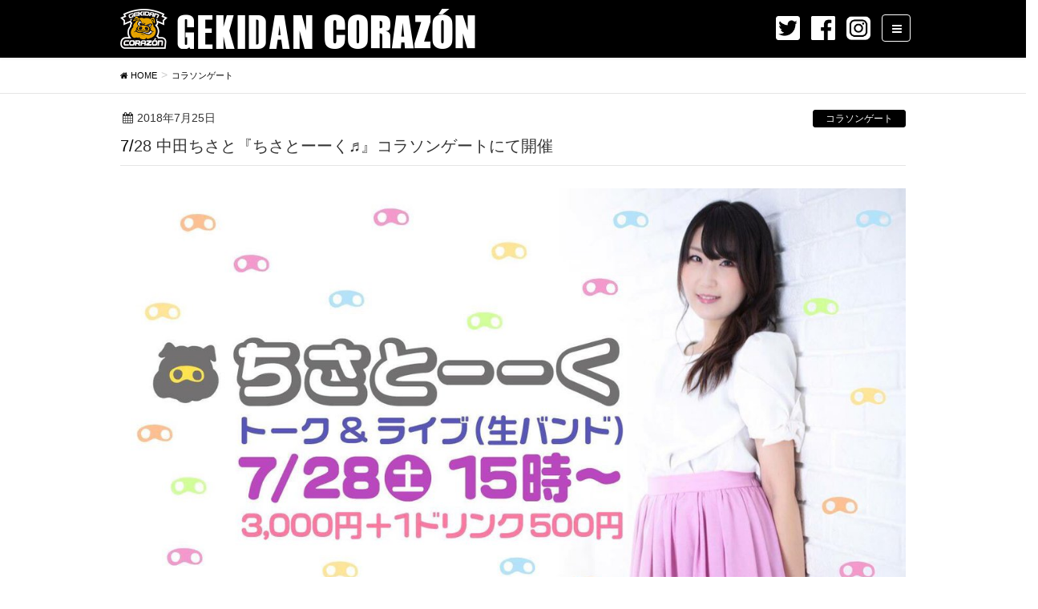

--- FILE ---
content_type: text/html; charset=UTF-8
request_url: http://gekidan.corazon.world/20180725chisatalk1/
body_size: 11306
content:
<!DOCTYPE html>
<html xmlns="http://www.w3.org/1999/xhtml" xmlns:og="http://ogp.me/ns#" xmlns:fb="http://www.facebook.com/2008/fbml" />
<html lang="ja">
<head>
<meta charset="utf-8">
<meta http-equiv="X-UA-Compatible" content="IE=edge">
<meta name="viewport" content="width=device-width, initial-scale=1">
<title>7/28 中田ちさと『ちさとーーく♬』コラソンゲートにて開催 | GEKIDAN CORAZON</title>

<!-- All In One SEO Pack 3.7.1[313,374] -->
<script type="application/ld+json" class="aioseop-schema">{"@context":"https://schema.org","@graph":[{"@type":"Organization","@id":"http://gekidan.corazon.world/#organization","url":"http://gekidan.corazon.world/","name":"GEKIDAN CORAZON","sameAs":[]},{"@type":"WebSite","@id":"http://gekidan.corazon.world/#website","url":"http://gekidan.corazon.world/","name":"GEKIDAN CORAZON","publisher":{"@id":"http://gekidan.corazon.world/#organization"},"potentialAction":{"@type":"SearchAction","target":"http://gekidan.corazon.world/?s={search_term_string}","query-input":"required name=search_term_string"}},{"@type":"WebPage","@id":"http://gekidan.corazon.world/20180725chisatalk1/#webpage","url":"http://gekidan.corazon.world/20180725chisatalk1/","inLanguage":"ja","name":"7/28 中田ちさと『ちさとーーく♬』コラソンゲートにて開催","isPartOf":{"@id":"http://gekidan.corazon.world/#website"},"breadcrumb":{"@id":"http://gekidan.corazon.world/20180725chisatalk1/#breadcrumblist"},"image":{"@type":"ImageObject","@id":"http://gekidan.corazon.world/20180725chisatalk1/#primaryimage","url":"http://gekidan.corazon.world/wp-content/uploads/sites/2/2018/07/20180728corazongate001.jpg"},"primaryImageOfPage":{"@id":"http://gekidan.corazon.world/20180725chisatalk1/#primaryimage"},"datePublished":"2018-07-24T18:23:11+09:00","dateModified":"2018-08-02T12:21:46+09:00"},{"@type":"Article","@id":"http://gekidan.corazon.world/20180725chisatalk1/#article","isPartOf":{"@id":"http://gekidan.corazon.world/20180725chisatalk1/#webpage"},"author":{"@id":"http://gekidan.corazon.world/author/corazon_admin/#author"},"headline":"7/28 中田ちさと『ちさとーーく♬』コラソンゲートにて開催","datePublished":"2018-07-24T18:23:11+09:00","dateModified":"2018-08-02T12:21:46+09:00","commentCount":0,"mainEntityOfPage":{"@id":"http://gekidan.corazon.world/20180725chisatalk1/#webpage"},"publisher":{"@id":"http://gekidan.corazon.world/#organization"},"articleSection":"コラソンゲート, コラソンゲート, 中田ちさと","image":{"@type":"ImageObject","@id":"http://gekidan.corazon.world/20180725chisatalk1/#primaryimage","url":"http://gekidan.corazon.world/wp-content/uploads/sites/2/2018/07/20180728corazongate001.jpg"}},{"@type":"Person","@id":"http://gekidan.corazon.world/author/corazon_admin/#author","name":"corazon_admin","sameAs":[],"image":{"@type":"ImageObject","@id":"http://gekidan.corazon.world/#personlogo","url":"http://0.gravatar.com/avatar/983d430ff7c337a975540512e6507be1?s=96&d=mm&r=x","width":96,"height":96,"caption":"corazon_admin"}},{"@type":"BreadcrumbList","@id":"http://gekidan.corazon.world/20180725chisatalk1/#breadcrumblist","itemListElement":[{"@type":"ListItem","position":1,"item":{"@type":"WebPage","@id":"http://gekidan.corazon.world/","url":"http://gekidan.corazon.world/","name":"GEKIDAN CORAZON"}},{"@type":"ListItem","position":2,"item":{"@type":"WebPage","@id":"http://gekidan.corazon.world/20180725chisatalk1/","url":"http://gekidan.corazon.world/20180725chisatalk1/","name":"7/28 中田ちさと『ちさとーーく♬』コラソンゲートにて開催"}}]}]}</script>
<link rel="canonical" href="http://gekidan.corazon.world/20180725chisatalk1/" />
<!-- All In One SEO Pack -->
<link rel='dns-prefetch' href='//oss.maxcdn.com' />
<link rel='dns-prefetch' href='//s.w.org' />
<link rel="alternate" type="application/rss+xml" title="GEKIDAN CORAZON &raquo; フィード" href="http://gekidan.corazon.world/feed/" />
<link rel="alternate" type="application/rss+xml" title="GEKIDAN CORAZON &raquo; コメントフィード" href="http://gekidan.corazon.world/comments/feed/" />
<style type="text/css">.color_key_bg,.color_key_bg_hover:hover{background-color: #000000;}.color_key_txt,.color_key_txt_hover:hover{color: #000000;}.color_key_border,.color_key_border_hover:hover{border-color: #000000;}.color_key_dark_bg,.color_key_dark_bg_hover:hover{background-color: #000000;}.color_key_dark_txt,.color_key_dark_txt_hover:hover{color: #000000;}.color_key_dark_border,.color_key_dark_border_hover:hover{border-color: #000000;}</style>
		<script type="text/javascript">
			window._wpemojiSettings = {"baseUrl":"https:\/\/s.w.org\/images\/core\/emoji\/13.0.0\/72x72\/","ext":".png","svgUrl":"https:\/\/s.w.org\/images\/core\/emoji\/13.0.0\/svg\/","svgExt":".svg","source":{"concatemoji":"http:\/\/gekidan.corazon.world\/wp-includes\/js\/wp-emoji-release.min.js?ver=5.5.1"}};
			!function(e,a,t){var r,n,o,i,p=a.createElement("canvas"),s=p.getContext&&p.getContext("2d");function c(e,t){var a=String.fromCharCode;s.clearRect(0,0,p.width,p.height),s.fillText(a.apply(this,e),0,0);var r=p.toDataURL();return s.clearRect(0,0,p.width,p.height),s.fillText(a.apply(this,t),0,0),r===p.toDataURL()}function l(e){if(!s||!s.fillText)return!1;switch(s.textBaseline="top",s.font="600 32px Arial",e){case"flag":return!c([127987,65039,8205,9895,65039],[127987,65039,8203,9895,65039])&&(!c([55356,56826,55356,56819],[55356,56826,8203,55356,56819])&&!c([55356,57332,56128,56423,56128,56418,56128,56421,56128,56430,56128,56423,56128,56447],[55356,57332,8203,56128,56423,8203,56128,56418,8203,56128,56421,8203,56128,56430,8203,56128,56423,8203,56128,56447]));case"emoji":return!c([55357,56424,8205,55356,57212],[55357,56424,8203,55356,57212])}return!1}function d(e){var t=a.createElement("script");t.src=e,t.defer=t.type="text/javascript",a.getElementsByTagName("head")[0].appendChild(t)}for(i=Array("flag","emoji"),t.supports={everything:!0,everythingExceptFlag:!0},o=0;o<i.length;o++)t.supports[i[o]]=l(i[o]),t.supports.everything=t.supports.everything&&t.supports[i[o]],"flag"!==i[o]&&(t.supports.everythingExceptFlag=t.supports.everythingExceptFlag&&t.supports[i[o]]);t.supports.everythingExceptFlag=t.supports.everythingExceptFlag&&!t.supports.flag,t.DOMReady=!1,t.readyCallback=function(){t.DOMReady=!0},t.supports.everything||(n=function(){t.readyCallback()},a.addEventListener?(a.addEventListener("DOMContentLoaded",n,!1),e.addEventListener("load",n,!1)):(e.attachEvent("onload",n),a.attachEvent("onreadystatechange",function(){"complete"===a.readyState&&t.readyCallback()})),(r=t.source||{}).concatemoji?d(r.concatemoji):r.wpemoji&&r.twemoji&&(d(r.twemoji),d(r.wpemoji)))}(window,document,window._wpemojiSettings);
		</script>
		<style type="text/css">
img.wp-smiley,
img.emoji {
	display: inline !important;
	border: none !important;
	box-shadow: none !important;
	height: 1em !important;
	width: 1em !important;
	margin: 0 .07em !important;
	vertical-align: -0.1em !important;
	background: none !important;
	padding: 0 !important;
}
</style>
	<link rel='stylesheet' id='wp-block-library-css'  href='http://gekidan.corazon.world/wp-includes/css/dist/block-library/style.min.css?ver=5.5.1' type='text/css' media='all' />
<link rel='stylesheet' id='cptch_stylesheet-css'  href='http://gekidan.corazon.world/wp-content/plugins/captcha/css/front_end_style.css?ver=4.3.6' type='text/css' media='all' />
<link rel='stylesheet' id='dashicons-css'  href='http://gekidan.corazon.world/wp-includes/css/dashicons.min.css?ver=5.5.1' type='text/css' media='all' />
<link rel='stylesheet' id='cptch_desktop_style-css'  href='http://gekidan.corazon.world/wp-content/plugins/captcha/css/desktop_style.css?ver=4.3.6' type='text/css' media='all' />
<link rel='stylesheet' id='contact-form-7-css'  href='http://gekidan.corazon.world/wp-content/plugins/contact-form-7/includes/css/styles.css?ver=5.2.2' type='text/css' media='all' />
<link rel='stylesheet' id='my-calendar-reset-css'  href='http://gekidan.corazon.world/wp-content/plugins/my-calendar/css/reset.css?ver=5.5.1' type='text/css' media='all' />
<link rel='stylesheet' id='my-calendar-style-css'  href='http://gekidan.corazon.world/wp-content/plugins/my-calendar/styles/light.css?ver=5.5.1' type='text/css' media='all' />
<link rel='stylesheet' id='font-awesome-css'  href='http://gekidan.corazon.world/wp-content/themes/lightning/library/font-awesome/4.6.1/css/font-awesome.min.css?ver=4.6.1' type='text/css' media='all' />
<link rel='stylesheet' id='lightning-design-style-css'  href='http://gekidan.corazon.world/wp-content/themes/lightning/design_skin/origin/css/style.css?ver=3.4.0' type='text/css' media='all' />
<link rel='stylesheet' id='lightning-theme-style-css'  href='http://gekidan.corazon.world/wp-content/themes/lightning_child_gekidan/style.css?ver=3.4.0' type='text/css' media='all' />
<script type='text/javascript' src='http://gekidan.corazon.world/wp-includes/js/jquery/jquery.js?ver=1.12.4-wp' id='jquery-core-js'></script>
<!--[if lt IE 9]>
<script type='text/javascript' src='//oss.maxcdn.com/html5shiv/3.7.2/html5shiv.min.js?ver=5.5.1' id='html5shiv-js'></script>
<![endif]-->
<!--[if lt IE 9]>
<script type='text/javascript' src='//oss.maxcdn.com/respond/1.4.2/respond.min.js?ver=5.5.1' id='respond-js'></script>
<![endif]-->
<script type='text/javascript' src='http://gekidan.corazon.world/wp-content/themes/lightning/js/all_in_header_fixed.min.js?ver=3.4.0' id='lightning-js-js'></script>
<script type='text/javascript' src='http://gekidan.corazon.world/wp-content/plugins/lightning-advanced-unit/js/lightning-adv.min.js?ver=3.3.3' id='lightning_adv_unit_script-js'></script>
<link rel="https://api.w.org/" href="http://gekidan.corazon.world/wp-json/" /><link rel="alternate" type="application/json" href="http://gekidan.corazon.world/wp-json/wp/v2/posts/3775" /><link rel="EditURI" type="application/rsd+xml" title="RSD" href="http://gekidan.corazon.world/xmlrpc.php?rsd" />
<link rel="wlwmanifest" type="application/wlwmanifest+xml" href="http://gekidan.corazon.world/wp-includes/wlwmanifest.xml" /> 
<link rel='prev' title='コラソン劇場「コラソンゲート」誕生' href='http://gekidan.corazon.world/20180725corazongate1/' />
<link rel='next' title='コラソンキャップブランド「CUE」から「TOKYO CITY MESH vol.4」新発売！' href='http://gekidan.corazon.world/20180726tokyocitymesh4/' />
<meta name="generator" content="WordPress 5.5.1" />
<link rel='shortlink' href='http://gekidan.corazon.world/?p=3775' />
<link rel="alternate" type="application/json+oembed" href="http://gekidan.corazon.world/wp-json/oembed/1.0/embed?url=http%3A%2F%2Fgekidan.corazon.world%2F20180725chisatalk1%2F" />
<link rel="alternate" type="text/xml+oembed" href="http://gekidan.corazon.world/wp-json/oembed/1.0/embed?url=http%3A%2F%2Fgekidan.corazon.world%2F20180725chisatalk1%2F&#038;format=xml" />

<style type="text/css">
<!--
/* Styles by My Calendar - Joseph C Dolson https://www.joedolson.com/ */

.mc-main .mc_general .event-title, .mc-main .mc_general .event-title a { background: #ffde7d; color: #000000; }
.mc-main .mc_general .event-title a:hover, .mc-main .mc_general .event-title a:focus { background: #ffffb0;}
.mc-main .mc_gekidan .event-title, .mc-main .mc_gekidan .event-title a { background: #a8d8ea; color: #000000; }
.mc-main .mc_gekidan .event-title a:hover, .mc-main .mc_gekidan .event-title a:focus { background: #dbffff;}
.mc-main .mc_live .event-title, .mc-main .mc_live .event-title a { background: #aa96da; color: #000000; }
.mc-main .mc_live .event-title a:hover, .mc-main .mc_live .event-title a:focus { background: #ddc9ff;}
.mc-main .mc_event .event-title, .mc-main .mc_event .event-title a { background: #fcbad3; color: #000000; }
.mc-main .mc_event .event-title a:hover, .mc-main .mc_event .event-title a:focus { background: #ffedff;}
.mc-main .mc_goods .event-title, .mc-main .mc_goods .event-title a { background: #81dbcd; color: #000000; }
.mc-main .mc_goods .event-title a:hover, .mc-main .mc_goods .event-title a:focus { background: #b4ffff;}
.mc-main .mc_versus .event-title, .mc-main .mc_versus .event-title a { background: #ff9b93; color: #000000; }
.mc-main .mc_versus .event-title a:hover, .mc-main .mc_versus .event-title a:focus { background: #ffcec6;}
.mc-main {--primary-dark: #313233; --primary-light: #fff; --secondary-light: #fff; --secondary-dark: #000; --highlight-dark: #666; --highlight-light: #efefef; --category-mc_general: #ffde7d; --category-mc_gekidan: #a8d8ea; --category-mc_live: #aa96da; --category-mc_event: #fcbad3; --category-mc_goods: #81dbcd; --category-mc_versus: #ff9b93; }
-->
</style><link rel="apple-touch-icon" sizes="180x180" href="/wp-content/uploads/sites/2/fbrfg/apple-touch-icon.png">
<link rel="icon" type="image/png" sizes="32x32" href="/wp-content/uploads/sites/2/fbrfg/favicon-32x32.png">
<link rel="icon" type="image/png" sizes="16x16" href="/wp-content/uploads/sites/2/fbrfg/favicon-16x16.png">
<link rel="manifest" href="/wp-content/uploads/sites/2/fbrfg/site.webmanifest">
<link rel="mask-icon" href="/wp-content/uploads/sites/2/fbrfg/safari-pinned-tab.svg" color="#636768">
<link rel="shortcut icon" href="/wp-content/uploads/sites/2/fbrfg/favicon.ico">
<meta name="msapplication-TileColor" content="#000000">
<meta name="msapplication-config" content="/wp-content/uploads/sites/2/fbrfg/browserconfig.xml">
<meta name="theme-color" content="#ffffff"><style type="text/css">.recentcomments a{display:inline !important;padding:0 !important;margin:0 !important;}</style><!-- [ Lightning Common ] -->
<style type="text/css">
.veu_color_txt_key { color:#000000 ; }
.veu_color_bg_key { background-color:#000000 ; }
.veu_color_border_key { border-color:#000000 ; }
a { color:#000000 ; }
a:hover { color:#000000 ; }
.btn-default { border-color:#000000;color:#000000;}
.btn-default:focus,
.btn-default:hover { border-color:#000000;background-color: #000000; }
.btn-primary { background-color:#000000;border-color:#000000; }
.btn-primary:focus,
.btn-primary:hover { background-color:#000000;border-color:#000000; }
</style>
<!-- [ / Lightning Common ] -->
<!-- [ Ligthning Origin ] -->
<style type="text/css">
ul.gMenu a:hover { color:#000000; }
.page-header { background-color:#000000; }
h1.entry-title:first-letter,
.single h1.entry-title:first-letter { color:#000000; }
h2,
.mainSection-title { border-top-color:#000000 }
h3:after,
.subSection-title:after { border-bottom-color:#000000; }
.media .media-body .media-heading a:hover { color:#000000; }
ul.page-numbers li span.page-numbers.current { background-color:#000000; }
.pager li > a { border-color:#000000;color:#000000;}
.pager li > a:hover { background-color:#000000;color:#fff;}
footer { border-top-color:#000000 }
dt { border-left-color:#000000; }
@media (min-width: 768px){
  ul.gMenu > li > a:hover:after,
  ul.gMenu > li.current-post-ancestor > a:after,
  ul.gMenu > li.current-menu-item > a:after,
  ul.gMenu > li.current-menu-parent > a:after,
  ul.gMenu > li.current-menu-ancestor > a:after,
  ul.gMenu > li.current_page_parent > a:after,
  ul.gMenu > li.current_page_ancestor > a:after { border-bottom-color: #000000 }
  ul.gMenu > li > a:hover .gMenu_description { color: #000000; }
} /* @media (min-width: 768px) */
</style>
<!-- [ / Ligthning Origin ] -->

</head>
<!-- ここからOGP -->
<meta property="fb:admins" content="劇団コラソン" /><!-- サイトに合わせて変更してください -->
<meta property="og:type" content="article" />
<meta property="og:url" content="http://gekidan.corazon.world/20180725chisatalk1/" />
<meta property="og:title" content="7/28 中田ちさと『ちさとーーく♬』コラソンゲートにて開催" />
<meta property="og:description" content="7月28日(土)　中田ちさと『ちさとーーく♬』コラソンゲートにて開催！ &nbsp; 劇団コラソンの秘密基地となるだろう『コラソンゲート』こけら落としは中田ちさとさんによるトーク＆ライブイベント『ちさ" />
<meta property="og:site_name" content="GEKIDAN CORAZON" />
<meta property="og:image" content="http://gekidan.corazon.world/wp-content/uploads/sites/2/2018/07/20180728corazongate001.jpg" />
<!-- ここまでOGP -->
<body class="post-template-default single single-post postid-3775 single-format-standard mobile-nav-btn-right sidebar-fix headfix header_height_changer">
<header class="navbar siteHeader">
        <div class="container siteHeadContainer">
        <div class="navbar-header">
            <h1 class="navbar-brand siteHeader_logo">
            <a href="http://gekidan.corazon.world/"><span>
            <img src="http://gekidan.corazon.world/wp-content/uploads/sites/2/2017/09/gekidan_logo.png" alt="GEKIDAN CORAZON" />            </span></a>
            </h1>
            <ul class="sns-link">
                <li><a href="https://twitter.com/gekidan_corazon" target="_blank"><img src="http://gekidan.corazon.world/wp-content/themes/lightning_child_gekidan/img/icon_twitter.png"></a></li>
                <li><a href="https://www.facebook.com/gekidancorazon/" target="_blank"><img src="http://gekidan.corazon.world/wp-content/themes/lightning_child_gekidan/img/icon_fb.png"></a></li>
                <li><a href="https://www.instagram.com/gekidancorazon/" target="_blank"><img src="http://gekidan.corazon.world/wp-content/themes/lightning_child_gekidan/img/icon_insta.png"></a></li>
                <li><a class="menuBtnPc" id="menuBtnPc"><i class="fa fa-bars fa-pc"></i></a></li>
            </ul>
                                      <a href="#" class="btn btn-default menuBtn menuClose menuBtn_right" id="menuBtn"><i class="fa fa-bars" aria-hidden="true"></i></a>
                    </div>

        <div id="gMenu_outer" class="gMenu_outer itemClose"><nav class="menu-work-container"><ul id="menu-work" class="menu nav gMenu"><li id="menu-item-594" class="menu-item menu-item-type-custom menu-item-object-custom menu-item-home"><a href="http://gekidan.corazon.world/#news"><strong class="gMenu_name">NEWS</strong></a></li>
<li id="menu-item-602" class="menu-item menu-item-type-post_type menu-item-object-page"><a href="http://gekidan.corazon.world/about/"><strong class="gMenu_name">ABOUT</strong></a></li>
<li id="menu-item-5788" class="menu-item menu-item-type-post_type menu-item-object-page"><a href="http://gekidan.corazon.world/workyear/"><strong class="gMenu_name">WORK</strong></a></li>
<li id="menu-item-600" class="menu-item menu-item-type-post_type menu-item-object-page"><a href="http://gekidan.corazon.world/member_list/"><strong class="gMenu_name">MEMBER</strong></a></li>
</ul></nav></div>    </div>
    </header>

<div class="section page-header"><div class="container"><div class="row"><div class="col-md-12">
<div class="page-header_pageTitle">
コラソンゲート</div>
</div></div></div></div><!-- [ /.page-header ] -->
<!-- [ .breadSection ] -->
<div class="section breadSection">
<div class="container">
<div class="row">
<ol class="breadcrumb" itemtype="http://schema.org/BreadcrumbList"><li id="panHome" itemprop="itemListElement" itemscope itemtype="http://schema.org/ListItem"><a itemprop="item" href="http://gekidan.corazon.world/"><span itemprop="name"><i class="fa fa-home"></i> HOME</span></a></li><li itemprop="itemListElement" itemscope itemtype="http://schema.org/ListItem"><a itemprop="item" href="http://gekidan.corazon.world/category/%e3%82%b3%e3%83%a9%e3%82%bd%e3%83%b3%e3%82%b2%e3%83%bc%e3%83%88/"><span itemprop="name">コラソンゲート</span></a></li><li><span>7/28 中田ちさと『ちさとーーく♬』コラソンゲートにて開催</span></li></ol>
</div>
</div>
</div>
<!-- [ /.breadSection ] -->
<div class="section siteContent">
<div class="container">
<div class="row">

<div class="col-md-8 mainSection" id="main" role="main">

<article id="post-3775" class="post-3775 post type-post status-publish format-standard has-post-thumbnail hentry category-231 tag-230 tag-87">
	<header>
	
<div class="entry-meta">
<span class="published entry-meta_items">2018年7月25日</span>



<span class="entry-meta_items entry-meta_updated entry-meta_hidden">/ 最終更新日 : <span class="updated">2018年8月2日</span></span>


<span class="vcard author entry-meta_items entry-meta_items_author entry-meta_hidden"><span class="fn">corazon_admin</span></span>

<span class="entry-meta_items entry-meta_items_term"><a href="http://gekidan.corazon.world/category/%e3%82%b3%e3%83%a9%e3%82%bd%e3%83%b3%e3%82%b2%e3%83%bc%e3%83%88/" class="btn btn-xs btn-primary">コラソンゲート</a></span>
</div>	<h1 class="entry-title">7/28 中田ちさと『ちさとーーく♬』コラソンゲートにて開催</h1>
	</header>
	<div class="entry-body">
	<p><img loading="lazy" class="aligncenter size-full wp-image-3247" src="http://www.corazon.world/wp-content/uploads/2018/07/20180728corazongate001.jpg" alt="" width="1200" height="800" /></p>
<p><b><span style="font-size: x-large">7月28日(土)　中田ちさと『ちさとーーく♬』コラソンゲートにて開催！</span></b></p>
<p>&nbsp;</p>
<p><span style="font-size: large">劇団コラソンの秘密基地となるだろう『コラソンゲート』こけら落としは<a href="https://twitter.com/chisatonakata0"><strong>中田ちさと</strong></a>さんによるトーク＆ライブイベント『ちさとーーく♬』！</span></p>
<p><span style="font-size: large">トークでは主催・植田朝日も司会として参加。また、ライブは生バンドで１０曲ほどを予定しております。</span></p>
<p>&nbsp;</p>
<p><span style="font-size: x-large"><strong>【開催日時】7月28日(土)開場<span style="color: #ff0000">14:30</span>開演<span style="color: #ff0000">15:00</span><br />
【料金】<span style="color: #ff0000">3,000</span>円＋１D代<span style="color: #ff0000">500</span>円<br />
</strong></span><span style="font-size: x-large"><strong>【イベントお申込み方法】<br />
</strong></span><span style="font-size: x-large"> <span style="font-size: large"><strong>タイトル：<span style="color: #0000ff">ちさとーーくお申込み</span></strong><br />
<strong>①お名前</strong><br />
<strong>②参加人数</strong><br />
</span><span style="font-size: large">を記入して<span style="font-size: x-large"><a href="mailto:corazonticket@gmail.com?subject=%e3%81%a1%e3%81%95%e3%81%a8%e3%83%bc%e3%81%8f%e3%81%8a%e7%94%b3%e8%be%bc%e3%81%bf"><strong>corazonticket@gmail.com</strong></a></span>までメールにて受け付け中（※<span style="color: #ff0000">アドレスをクリックするとメーラーが立ち上がります</span>）<br />
</span></span><span style="font-size: x-large"><strong>【会場・アクセス】<br />
</strong></span><span style="font-size: large"><strong>コラソンゲート（駿河台下スタジオ）<br />
</strong>住所：東京都千代田区神田神保町1-21-5<br />
</span><span style="font-size: large">（カラオケビッグエコー地下1階）</span></p>
<p><iframe src="https://www.google.com/maps/embed?pb=!1m18!1m12!1m3!1d2291.2005752273567!2d139.75773861992346!3d35.695540705245094!2m3!1f0!2f0!3f0!3m2!1i1024!2i768!4f13.1!3m3!1m2!1s0x0%3A0x3fbb5b60586022e0!2z6ae_5rKz5Y-w5LiL44K544K_44K444Kq!5e0!3m2!1sja!2sjp!4v1532455171733" width="600" height="450" frameborder="0"></iframe></p>
	</div><!-- [ /.entry-body ] -->

	<div class="entry-footer">
	
	<div class="entry-meta-dataList"><dl><dt>カテゴリー</dt><dd><a href="http://gekidan.corazon.world/category/%e3%82%b3%e3%83%a9%e3%82%bd%e3%83%b3%e3%82%b2%e3%83%bc%e3%83%88/">コラソンゲート</a></dd></dl></div>
		<div class="entry-meta-dataList entry-tag">
	<dl>
	<dt>タグ</dt>
	<dd class="tagcloud"><a href="http://gekidan.corazon.world/tag/%e3%82%b3%e3%83%a9%e3%82%bd%e3%83%b3%e3%82%b2%e3%83%bc%e3%83%88/" rel="tag">コラソンゲート</a><a href="http://gekidan.corazon.world/tag/%e4%b8%ad%e7%94%b0%e3%81%a1%e3%81%95%e3%81%a8/" rel="tag">中田ちさと</a></dd>
	</dl>
	</div><!-- [ /.entry-tag ] -->
		</div><!-- [ /.entry-footer ] -->

	
<div id="comments" class="comments-area">

	
	
	
	
</div><!-- #comments -->
</article>

<nav>
  <ul class="pager">
    <li class="previous"><a href="http://gekidan.corazon.world/20180725corazongate1/" rel="prev">コラソン劇場「コラソンゲート」誕生</a></li>
    <li class="next"><a href="http://gekidan.corazon.world/20180726tokyocitymesh4/" rel="next">コラソンキャップブランド「CUE」から「TOKYO CITY MESH vol.4」新発売！</a></li>
  </ul>
</nav>

</div><!-- [ /.mainSection ] -->

<div class="col-md-3 col-md-offset-1 subSection">


<aside class="widget">
<h1 class="subSection-title">最近の投稿</h1>

  <div class="media">

    
      <div class="media-left postList_thumbnail">
        <a href="http://gekidan.corazon.world/%e3%80%90%e7%b7%8a%e6%80%a5%e5%91%8a%e7%9f%a5%e3%80%91%e3%83%af%e3%83%bc%e3%83%ab%e3%83%89%e3%82%ab%e3%83%83%e3%83%97%e5%87%ba%e5%a0%b4%e8%a8%98%e5%bf%b5%ef%bc%81%e3%80%8eultras-to-north-america-202-3/">
        <img width="150" height="150" src="http://gekidan.corazon.world/wp-content/uploads/sites/2/2025/03/553277331545522433-150x150.jpg" class="attachment-thumbnail size-thumbnail wp-post-image" alt="" loading="lazy" />        </a>
      </div>

    
    <div class="media-body">
      <h4 class="media-heading"><a href="http://gekidan.corazon.world/%e3%80%90%e7%b7%8a%e6%80%a5%e5%91%8a%e7%9f%a5%e3%80%91%e3%83%af%e3%83%bc%e3%83%ab%e3%83%89%e3%82%ab%e3%83%83%e3%83%97%e5%87%ba%e5%a0%b4%e8%a8%98%e5%bf%b5%ef%bc%81%e3%80%8eultras-to-north-america-202-3/">【緊急告知】ワールドカップ出場記念！『ULTRAS TO NORTH AMERICA 2026 Tシャツ』限定販売が決定！！</a></h4>
      <div class="published entry-meta_items">2025年3月22日</div>          
    </div>
  </div>


  <div class="media">

    
      <div class="media-left postList_thumbnail">
        <a href="http://gekidan.corazon.world/%e3%80%90%e7%b7%8a%e6%80%a5%e5%91%8a%e7%9f%a5%e3%80%91%e3%83%af%e3%83%bc%e3%83%ab%e3%83%89%e3%82%ab%e3%83%83%e3%83%97%e5%87%ba%e5%a0%b4%e8%a8%98%e5%bf%b5%ef%bc%81%e3%80%8eultras-to-north-america-202-2/">
        <img width="150" height="150" src="http://gekidan.corazon.world/wp-content/uploads/sites/2/2025/03/553277331545522433-150x150.jpg" class="attachment-thumbnail size-thumbnail wp-post-image" alt="" loading="lazy" />        </a>
      </div>

    
    <div class="media-body">
      <h4 class="media-heading"><a href="http://gekidan.corazon.world/%e3%80%90%e7%b7%8a%e6%80%a5%e5%91%8a%e7%9f%a5%e3%80%91%e3%83%af%e3%83%bc%e3%83%ab%e3%83%89%e3%82%ab%e3%83%83%e3%83%97%e5%87%ba%e5%a0%b4%e8%a8%98%e5%bf%b5%ef%bc%81%e3%80%8eultras-to-north-america-202-2/">【緊急告知】ワールドカップ出場記念！『ULTRAS TO NORTH AMERICA 2026 Tシャツ』限定販売が決定！！</a></h4>
      <div class="published entry-meta_items">2025年3月22日</div>          
    </div>
  </div>


  <div class="media">

    
      <div class="media-left postList_thumbnail">
        <a href="http://gekidan.corazon.world/%e3%80%90%e7%b7%8a%e6%80%a5%e5%91%8a%e7%9f%a5%e3%80%91%e3%83%af%e3%83%bc%e3%83%ab%e3%83%89%e3%82%ab%e3%83%83%e3%83%97%e5%87%ba%e5%a0%b4%e8%a8%98%e5%bf%b5%ef%bc%81%e3%80%8eultras-to-north-america-2026/">
        <img width="150" height="150" src="http://gekidan.corazon.world/wp-content/uploads/sites/2/2025/03/553277331545522433-150x150.jpg" class="attachment-thumbnail size-thumbnail wp-post-image" alt="" loading="lazy" />        </a>
      </div>

    
    <div class="media-body">
      <h4 class="media-heading"><a href="http://gekidan.corazon.world/%e3%80%90%e7%b7%8a%e6%80%a5%e5%91%8a%e7%9f%a5%e3%80%91%e3%83%af%e3%83%bc%e3%83%ab%e3%83%89%e3%82%ab%e3%83%83%e3%83%97%e5%87%ba%e5%a0%b4%e8%a8%98%e5%bf%b5%ef%bc%81%e3%80%8eultras-to-north-america-2026/">【緊急告知】ワールドカップ出場記念！『ULTRAS TO NORTH AMERICA 2026 Tシャツ』限定販売が決定！！</a></h4>
      <div class="published entry-meta_items">2025年3月22日</div>          
    </div>
  </div>


  <div class="media">

    
      <div class="media-left postList_thumbnail">
        <a href="http://gekidan.corazon.world/%e3%81%8a%e5%8f%b0%e5%a0%b4%e3%81%a7%e3%82%b3%e3%83%a9%e3%82%bd%e3%83%b3%e3%83%af%e3%83%bc%e3%83%ab%e3%83%89%e3%82%92%e6%84%9f%e3%81%98%e3%82%8d%ef%bc%81%e3%80%8e%e3%82%ab%e3%83%a9%e3%83%86%e3%83%81/">
        <img width="150" height="150" src="http://gekidan.corazon.world/wp-content/uploads/sites/2/2025/03/B7A3B199CEBAD5142AAD1C6A55CDECEDFAE89537-150x150.jpg" class="attachment-thumbnail size-thumbnail wp-post-image" alt="" loading="lazy" />        </a>
      </div>

    
    <div class="media-body">
      <h4 class="media-heading"><a href="http://gekidan.corazon.world/%e3%81%8a%e5%8f%b0%e5%a0%b4%e3%81%a7%e3%82%b3%e3%83%a9%e3%82%bd%e3%83%b3%e3%83%af%e3%83%bc%e3%83%ab%e3%83%89%e3%82%92%e6%84%9f%e3%81%98%e3%82%8d%ef%bc%81%e3%80%8e%e3%82%ab%e3%83%a9%e3%83%86%e3%83%81/">お台場でコラソンワールドを感じろ！『カラテチョップ アート＆トイ』好評営業中！！</a></h4>
      <div class="published entry-meta_items">2025年3月20日</div>          
    </div>
  </div>


  <div class="media">

    
      <div class="media-left postList_thumbnail">
        <a href="http://gekidan.corazon.world/%e3%82%b3%e3%83%a9%e3%82%bd%e3%83%b3%e3%83%bb%e3%82%a2%e3%82%a4%e3%82%b3%e3%83%8b%e3%83%83%e3%82%af%e3%82%b7%e3%83%aa%e3%83%bc%e3%82%ba%e3%81%ab%e3%83%ac%e3%82%b2%e3%82%a8%e3%81%ae%e7%a5%9e%e6%a7%98-5/">
        <img width="150" height="150" src="http://gekidan.corazon.world/wp-content/uploads/sites/2/2025/04/554661516977635501-150x150.jpg" class="attachment-thumbnail size-thumbnail wp-post-image" alt="" loading="lazy" srcset="http://gekidan.corazon.world/wp-content/uploads/sites/2/2025/04/554661516977635501-150x150.jpg 150w, http://gekidan.corazon.world/wp-content/uploads/sites/2/2025/04/554661516977635501-300x300.jpg 300w, http://gekidan.corazon.world/wp-content/uploads/sites/2/2025/04/554661516977635501-1024x1024.jpg 1024w, http://gekidan.corazon.world/wp-content/uploads/sites/2/2025/04/554661516977635501-768x768.jpg 768w, http://gekidan.corazon.world/wp-content/uploads/sites/2/2025/04/554661516977635501.jpg 1080w" sizes="(max-width: 150px) 100vw, 150px" />        </a>
      </div>

    
    <div class="media-body">
      <h4 class="media-heading"><a href="http://gekidan.corazon.world/%e3%82%b3%e3%83%a9%e3%82%bd%e3%83%b3%e3%83%bb%e3%82%a2%e3%82%a4%e3%82%b3%e3%83%8b%e3%83%83%e3%82%af%e3%82%b7%e3%83%aa%e3%83%bc%e3%82%ba%e3%81%ab%e3%83%ac%e3%82%b2%e3%82%a8%e3%81%ae%e7%a5%9e%e6%a7%98-5/">コラソン・アイコニックシリーズにレゲエの神様が登場！『ジャマイカ』Tシャツ、3色展開で発売！！</a></h4>
      <div class="published entry-meta_items">2025年3月16日</div>          
    </div>
  </div>


  <div class="media">

    
      <div class="media-left postList_thumbnail">
        <a href="http://gekidan.corazon.world/%e3%82%b3%e3%83%a9%e3%82%bd%e3%83%b3%e3%83%bb%e3%82%a2%e3%82%a4%e3%82%b3%e3%83%8b%e3%83%83%e3%82%af%e3%82%b7%e3%83%aa%e3%83%bc%e3%82%ba%e3%81%ab%e3%83%ac%e3%82%b2%e3%82%a8%e3%81%ae%e7%a5%9e%e6%a7%98-4/">
        <img width="150" height="150" src="http://gekidan.corazon.world/wp-content/uploads/sites/2/2025/04/554661516977635501-150x150.jpg" class="attachment-thumbnail size-thumbnail wp-post-image" alt="" loading="lazy" srcset="http://gekidan.corazon.world/wp-content/uploads/sites/2/2025/04/554661516977635501-150x150.jpg 150w, http://gekidan.corazon.world/wp-content/uploads/sites/2/2025/04/554661516977635501-300x300.jpg 300w, http://gekidan.corazon.world/wp-content/uploads/sites/2/2025/04/554661516977635501-1024x1024.jpg 1024w, http://gekidan.corazon.world/wp-content/uploads/sites/2/2025/04/554661516977635501-768x768.jpg 768w, http://gekidan.corazon.world/wp-content/uploads/sites/2/2025/04/554661516977635501.jpg 1080w" sizes="(max-width: 150px) 100vw, 150px" />        </a>
      </div>

    
    <div class="media-body">
      <h4 class="media-heading"><a href="http://gekidan.corazon.world/%e3%82%b3%e3%83%a9%e3%82%bd%e3%83%b3%e3%83%bb%e3%82%a2%e3%82%a4%e3%82%b3%e3%83%8b%e3%83%83%e3%82%af%e3%82%b7%e3%83%aa%e3%83%bc%e3%82%ba%e3%81%ab%e3%83%ac%e3%82%b2%e3%82%a8%e3%81%ae%e7%a5%9e%e6%a7%98-4/">コラソン・アイコニックシリーズにレゲエの神様が登場！『ジャマイカ』Tシャツ、3色展開で発売！！</a></h4>
      <div class="published entry-meta_items">2025年3月16日</div>          
    </div>
  </div>


  <div class="media">

    
      <div class="media-left postList_thumbnail">
        <a href="http://gekidan.corazon.world/%e3%82%b3%e3%83%a9%e3%82%bd%e3%83%b3%e3%83%bb%e3%82%a2%e3%82%a4%e3%82%b3%e3%83%8b%e3%83%83%e3%82%af%e3%82%b7%e3%83%aa%e3%83%bc%e3%82%ba%e3%81%ab%e3%83%ac%e3%82%b2%e3%82%a8%e3%81%ae%e7%a5%9e%e6%a7%98-3/">
        <img width="150" height="150" src="http://gekidan.corazon.world/wp-content/uploads/sites/2/2025/04/554661516977635501-150x150.jpg" class="attachment-thumbnail size-thumbnail wp-post-image" alt="" loading="lazy" srcset="http://gekidan.corazon.world/wp-content/uploads/sites/2/2025/04/554661516977635501-150x150.jpg 150w, http://gekidan.corazon.world/wp-content/uploads/sites/2/2025/04/554661516977635501-300x300.jpg 300w, http://gekidan.corazon.world/wp-content/uploads/sites/2/2025/04/554661516977635501-1024x1024.jpg 1024w, http://gekidan.corazon.world/wp-content/uploads/sites/2/2025/04/554661516977635501-768x768.jpg 768w, http://gekidan.corazon.world/wp-content/uploads/sites/2/2025/04/554661516977635501.jpg 1080w" sizes="(max-width: 150px) 100vw, 150px" />        </a>
      </div>

    
    <div class="media-body">
      <h4 class="media-heading"><a href="http://gekidan.corazon.world/%e3%82%b3%e3%83%a9%e3%82%bd%e3%83%b3%e3%83%bb%e3%82%a2%e3%82%a4%e3%82%b3%e3%83%8b%e3%83%83%e3%82%af%e3%82%b7%e3%83%aa%e3%83%bc%e3%82%ba%e3%81%ab%e3%83%ac%e3%82%b2%e3%82%a8%e3%81%ae%e7%a5%9e%e6%a7%98-3/">コラソン・アイコニックシリーズにレゲエの神様が登場！『ジャマイカ』Tシャツ、3色展開で発売！！</a></h4>
      <div class="published entry-meta_items">2025年3月16日</div>          
    </div>
  </div>


  <div class="media">

    
      <div class="media-left postList_thumbnail">
        <a href="http://gekidan.corazon.world/%e3%82%b3%e3%83%a9%e3%82%bd%e3%83%b3%e3%83%bb%e3%82%a2%e3%82%a4%e3%82%b3%e3%83%8b%e3%83%83%e3%82%af%e3%82%b7%e3%83%aa%e3%83%bc%e3%82%ba%e3%81%ab%e3%83%ac%e3%82%b2%e3%82%a8%e3%81%ae%e7%a5%9e%e6%a7%98-2/">
        <img width="150" height="150" src="http://gekidan.corazon.world/wp-content/uploads/sites/2/2025/04/554661516977635501-150x150.jpg" class="attachment-thumbnail size-thumbnail wp-post-image" alt="" loading="lazy" srcset="http://gekidan.corazon.world/wp-content/uploads/sites/2/2025/04/554661516977635501-150x150.jpg 150w, http://gekidan.corazon.world/wp-content/uploads/sites/2/2025/04/554661516977635501-300x300.jpg 300w, http://gekidan.corazon.world/wp-content/uploads/sites/2/2025/04/554661516977635501-1024x1024.jpg 1024w, http://gekidan.corazon.world/wp-content/uploads/sites/2/2025/04/554661516977635501-768x768.jpg 768w, http://gekidan.corazon.world/wp-content/uploads/sites/2/2025/04/554661516977635501.jpg 1080w" sizes="(max-width: 150px) 100vw, 150px" />        </a>
      </div>

    
    <div class="media-body">
      <h4 class="media-heading"><a href="http://gekidan.corazon.world/%e3%82%b3%e3%83%a9%e3%82%bd%e3%83%b3%e3%83%bb%e3%82%a2%e3%82%a4%e3%82%b3%e3%83%8b%e3%83%83%e3%82%af%e3%82%b7%e3%83%aa%e3%83%bc%e3%82%ba%e3%81%ab%e3%83%ac%e3%82%b2%e3%82%a8%e3%81%ae%e7%a5%9e%e6%a7%98-2/">コラソン・アイコニックシリーズにレゲエの神様が登場！『ジャマイカ』Tシャツ、3色展開で発売！！</a></h4>
      <div class="published entry-meta_items">2025年3月16日</div>          
    </div>
  </div>


  <div class="media">

    
      <div class="media-left postList_thumbnail">
        <a href="http://gekidan.corazon.world/%e3%82%b3%e3%83%a9%e3%82%bd%e3%83%b3%e3%83%bb%e3%82%a2%e3%82%a4%e3%82%b3%e3%83%8b%e3%83%83%e3%82%af%e3%82%b7%e3%83%aa%e3%83%bc%e3%82%ba%e3%81%ab%e3%83%ac%e3%82%b2%e3%82%a8%e3%81%ae%e7%a5%9e%e6%a7%98/">
        <img width="150" height="150" src="http://gekidan.corazon.world/wp-content/uploads/sites/2/2025/04/554661516977635501-150x150.jpg" class="attachment-thumbnail size-thumbnail wp-post-image" alt="" loading="lazy" srcset="http://gekidan.corazon.world/wp-content/uploads/sites/2/2025/04/554661516977635501-150x150.jpg 150w, http://gekidan.corazon.world/wp-content/uploads/sites/2/2025/04/554661516977635501-300x300.jpg 300w, http://gekidan.corazon.world/wp-content/uploads/sites/2/2025/04/554661516977635501-1024x1024.jpg 1024w, http://gekidan.corazon.world/wp-content/uploads/sites/2/2025/04/554661516977635501-768x768.jpg 768w, http://gekidan.corazon.world/wp-content/uploads/sites/2/2025/04/554661516977635501.jpg 1080w" sizes="(max-width: 150px) 100vw, 150px" />        </a>
      </div>

    
    <div class="media-body">
      <h4 class="media-heading"><a href="http://gekidan.corazon.world/%e3%82%b3%e3%83%a9%e3%82%bd%e3%83%b3%e3%83%bb%e3%82%a2%e3%82%a4%e3%82%b3%e3%83%8b%e3%83%83%e3%82%af%e3%82%b7%e3%83%aa%e3%83%bc%e3%82%ba%e3%81%ab%e3%83%ac%e3%82%b2%e3%82%a8%e3%81%ae%e7%a5%9e%e6%a7%98/">コラソン・アイコニックシリーズにレゲエの神様が登場！『ジャマイカ』Tシャツ、3色展開で発売！！</a></h4>
      <div class="published entry-meta_items">2025年3月16日</div>          
    </div>
  </div>


  <div class="media">

    
      <div class="media-left postList_thumbnail">
        <a href="http://gekidan.corazon.world/%e3%82%a2%e3%82%b8%e3%82%a2%e6%9c%80%e7%b5%82%e4%ba%88%e9%81%b8%e3%82%af%e3%83%a9%e3%82%a4%e3%83%9e%e3%83%83%e3%82%af%e3%82%b9%ef%bc%81%e3%82%a6%e3%83%ab%e3%83%88%e3%83%a9%e3%82%b9%e9%96%a2-11/">
        <img width="150" height="150" src="http://gekidan.corazon.world/wp-content/uploads/sites/2/2025/03/753A0A0E1276E0CFB6594590026C30080FABFCBD-150x150.jpeg" class="attachment-thumbnail size-thumbnail wp-post-image" alt="" loading="lazy" />        </a>
      </div>

    
    <div class="media-body">
      <h4 class="media-heading"><a href="http://gekidan.corazon.world/%e3%82%a2%e3%82%b8%e3%82%a2%e6%9c%80%e7%b5%82%e4%ba%88%e9%81%b8%e3%82%af%e3%83%a9%e3%82%a4%e3%83%9e%e3%83%83%e3%82%af%e3%82%b9%ef%bc%81%e3%82%a6%e3%83%ab%e3%83%88%e3%83%a9%e3%82%b9%e9%96%a2-11/">アジア最終予選クライマックス！ウルトラス関連グッズ絶賛発売中！！</a></h4>
      <div class="published entry-meta_items">2025年3月10日</div>          
    </div>
  </div>

</aside>
  
<aside class="widget widget_categories widget_link_list">
<nav class="localNav">
<h1 class="subSection-title">カテゴリー</h1>
<ul>
  	<li class="cat-item cat-item-3"><a href="http://gekidan.corazon.world/category/%e3%82%a2%e3%83%91%e3%83%ac%e3%83%ab/">アパレル</a>
</li>
	<li class="cat-item cat-item-4"><a href="http://gekidan.corazon.world/category/%e3%82%a4%e3%83%99%e3%83%b3%e3%83%88/">イベント</a>
</li>
	<li class="cat-item cat-item-195"><a href="http://gekidan.corazon.world/category/%e3%82%ad%e3%83%b3%e8%82%89%e3%83%9e%e3%83%b3/">キン肉マン</a>
</li>
	<li class="cat-item cat-item-453"><a href="http://gekidan.corazon.world/category/%e3%82%b3%e3%83%a9%e3%82%bd%e3%83%b3tv/">コラソンTV</a>
</li>
	<li class="cat-item cat-item-62"><a href="http://gekidan.corazon.world/category/%e3%82%b3%e3%83%a9%e3%82%bd%e3%83%b3%e3%82%a8%e3%83%b3%e3%82%bf%e3%83%bc%e3%83%86%e3%82%a4%e3%83%a1%e3%83%b3%e3%83%88/">コラソンエンターテイメント</a>
</li>
	<li class="cat-item cat-item-5"><a href="http://gekidan.corazon.world/category/%e3%82%b3%e3%83%a9%e3%82%bd%e3%83%b3%e3%82%aa%e3%83%b3%e3%83%a9%e3%82%a4%e3%83%b3%e3%82%b7%e3%83%a7%e3%83%83%e3%83%97/">コラソンオンラインショップ</a>
</li>
	<li class="cat-item cat-item-231"><a href="http://gekidan.corazon.world/category/%e3%82%b3%e3%83%a9%e3%82%bd%e3%83%b3%e3%82%b2%e3%83%bc%e3%83%88/">コラソンゲート</a>
</li>
	<li class="cat-item cat-item-403"><a href="http://gekidan.corazon.world/category/%e3%82%b3%e3%83%a9%e3%82%bd%e3%83%b3%e3%82%b8%e3%83%a3%e3%83%91%e3%83%b3/">コラソンジャパン</a>
</li>
	<li class="cat-item cat-item-85"><a href="http://gekidan.corazon.world/category/%e3%82%b3%e3%83%a9%e3%82%bd%e3%83%b3%e3%83%90%e3%83%bc%e3%82%b5%e3%82%b9/">コラソンバーサス</a>
</li>
	<li class="cat-item cat-item-8"><a href="http://gekidan.corazon.world/category/%e3%82%b3%e3%83%a9%e3%82%bd%e3%83%b3%e3%83%95%e3%82%a7%e3%82%b9%e3%82%b3%e3%83%a9%e3%82%bd%e3%83%b3%e3%82%a6%e3%82%a7%e3%82%a4/">コラソンフェス/コラソンウェイ</a>
</li>
	<li class="cat-item cat-item-492"><a href="http://gekidan.corazon.world/category/%e3%82%b3%e3%83%a9%e3%82%bd%e3%83%b3%e3%83%97%e3%83%ad%e3%83%ac%e3%82%b9/">コラソンプロレス</a>
</li>
	<li class="cat-item cat-item-102"><a href="http://gekidan.corazon.world/category/%e3%83%94%e3%83%83%e3%82%af%e3%82%a2%e3%83%83%e3%83%97%e3%82%a2%e3%83%bc%e3%83%86%e3%82%a3%e3%82%b9%e3%83%88/">ピックアップアーティスト</a>
</li>
	<li class="cat-item cat-item-7"><a href="http://gekidan.corazon.world/category/%e5%8a%87%e5%9b%a3%e3%82%b3%e3%83%a9%e3%82%bd%e3%83%b3/">劇団コラソン</a>
</li>
	<li class="cat-item cat-item-1"><a href="http://gekidan.corazon.world/category/%e6%9c%aa%e5%88%86%e9%a1%9e/">未分類</a>
</li>
	<li class="cat-item cat-item-256"><a href="http://gekidan.corazon.world/category/%e9%a7%bf%e6%b2%b3%e5%b1%8b/">駿河屋</a>
</li>
 
</ul>
</nav>
</aside>

<aside class="widget widget_archive widget_link_list">
<nav class="localNav">
<h1 class="subSection-title">アーカイブ</h1>
<ul>
  	<li><a href='http://gekidan.corazon.world/2025/03/'>2025年3月</a></li>
	<li><a href='http://gekidan.corazon.world/2025/02/'>2025年2月</a></li>
	<li><a href='http://gekidan.corazon.world/2024/10/'>2024年10月</a></li>
	<li><a href='http://gekidan.corazon.world/2024/04/'>2024年4月</a></li>
	<li><a href='http://gekidan.corazon.world/2024/03/'>2024年3月</a></li>
	<li><a href='http://gekidan.corazon.world/2024/01/'>2024年1月</a></li>
	<li><a href='http://gekidan.corazon.world/2023/12/'>2023年12月</a></li>
	<li><a href='http://gekidan.corazon.world/2023/10/'>2023年10月</a></li>
	<li><a href='http://gekidan.corazon.world/2023/09/'>2023年9月</a></li>
	<li><a href='http://gekidan.corazon.world/2023/08/'>2023年8月</a></li>
	<li><a href='http://gekidan.corazon.world/2023/06/'>2023年6月</a></li>
	<li><a href='http://gekidan.corazon.world/2023/05/'>2023年5月</a></li>
	<li><a href='http://gekidan.corazon.world/2023/04/'>2023年4月</a></li>
	<li><a href='http://gekidan.corazon.world/2023/03/'>2023年3月</a></li>
	<li><a href='http://gekidan.corazon.world/2023/02/'>2023年2月</a></li>
	<li><a href='http://gekidan.corazon.world/2023/01/'>2023年1月</a></li>
	<li><a href='http://gekidan.corazon.world/2022/12/'>2022年12月</a></li>
	<li><a href='http://gekidan.corazon.world/2022/11/'>2022年11月</a></li>
	<li><a href='http://gekidan.corazon.world/2022/10/'>2022年10月</a></li>
	<li><a href='http://gekidan.corazon.world/2022/07/'>2022年7月</a></li>
	<li><a href='http://gekidan.corazon.world/2022/06/'>2022年6月</a></li>
	<li><a href='http://gekidan.corazon.world/2022/05/'>2022年5月</a></li>
	<li><a href='http://gekidan.corazon.world/2022/03/'>2022年3月</a></li>
	<li><a href='http://gekidan.corazon.world/2021/11/'>2021年11月</a></li>
	<li><a href='http://gekidan.corazon.world/2021/10/'>2021年10月</a></li>
	<li><a href='http://gekidan.corazon.world/2021/08/'>2021年8月</a></li>
	<li><a href='http://gekidan.corazon.world/2021/07/'>2021年7月</a></li>
	<li><a href='http://gekidan.corazon.world/2021/06/'>2021年6月</a></li>
	<li><a href='http://gekidan.corazon.world/2021/05/'>2021年5月</a></li>
	<li><a href='http://gekidan.corazon.world/2021/04/'>2021年4月</a></li>
	<li><a href='http://gekidan.corazon.world/2021/03/'>2021年3月</a></li>
	<li><a href='http://gekidan.corazon.world/2021/02/'>2021年2月</a></li>
	<li><a href='http://gekidan.corazon.world/2021/01/'>2021年1月</a></li>
	<li><a href='http://gekidan.corazon.world/2020/12/'>2020年12月</a></li>
	<li><a href='http://gekidan.corazon.world/2020/11/'>2020年11月</a></li>
	<li><a href='http://gekidan.corazon.world/2020/10/'>2020年10月</a></li>
	<li><a href='http://gekidan.corazon.world/2020/09/'>2020年9月</a></li>
	<li><a href='http://gekidan.corazon.world/2020/08/'>2020年8月</a></li>
	<li><a href='http://gekidan.corazon.world/2020/07/'>2020年7月</a></li>
	<li><a href='http://gekidan.corazon.world/2020/06/'>2020年6月</a></li>
	<li><a href='http://gekidan.corazon.world/2020/05/'>2020年5月</a></li>
	<li><a href='http://gekidan.corazon.world/2020/04/'>2020年4月</a></li>
	<li><a href='http://gekidan.corazon.world/2020/03/'>2020年3月</a></li>
	<li><a href='http://gekidan.corazon.world/2020/02/'>2020年2月</a></li>
	<li><a href='http://gekidan.corazon.world/2020/01/'>2020年1月</a></li>
	<li><a href='http://gekidan.corazon.world/2019/12/'>2019年12月</a></li>
	<li><a href='http://gekidan.corazon.world/2019/11/'>2019年11月</a></li>
	<li><a href='http://gekidan.corazon.world/2019/10/'>2019年10月</a></li>
	<li><a href='http://gekidan.corazon.world/2019/09/'>2019年9月</a></li>
	<li><a href='http://gekidan.corazon.world/2019/08/'>2019年8月</a></li>
	<li><a href='http://gekidan.corazon.world/2019/07/'>2019年7月</a></li>
	<li><a href='http://gekidan.corazon.world/2019/06/'>2019年6月</a></li>
	<li><a href='http://gekidan.corazon.world/2019/05/'>2019年5月</a></li>
	<li><a href='http://gekidan.corazon.world/2019/04/'>2019年4月</a></li>
	<li><a href='http://gekidan.corazon.world/2019/03/'>2019年3月</a></li>
	<li><a href='http://gekidan.corazon.world/2019/02/'>2019年2月</a></li>
	<li><a href='http://gekidan.corazon.world/2019/01/'>2019年1月</a></li>
	<li><a href='http://gekidan.corazon.world/2018/12/'>2018年12月</a></li>
	<li><a href='http://gekidan.corazon.world/2018/11/'>2018年11月</a></li>
	<li><a href='http://gekidan.corazon.world/2018/10/'>2018年10月</a></li>
	<li><a href='http://gekidan.corazon.world/2018/09/'>2018年9月</a></li>
	<li><a href='http://gekidan.corazon.world/2018/08/'>2018年8月</a></li>
	<li><a href='http://gekidan.corazon.world/2018/07/'>2018年7月</a></li>
	<li><a href='http://gekidan.corazon.world/2018/06/'>2018年6月</a></li>
	<li><a href='http://gekidan.corazon.world/2018/05/'>2018年5月</a></li>
	<li><a href='http://gekidan.corazon.world/2018/04/'>2018年4月</a></li>
	<li><a href='http://gekidan.corazon.world/2018/03/'>2018年3月</a></li>
	<li><a href='http://gekidan.corazon.world/2018/02/'>2018年2月</a></li>
	<li><a href='http://gekidan.corazon.world/2018/01/'>2018年1月</a></li>
	<li><a href='http://gekidan.corazon.world/2017/12/'>2017年12月</a></li>
	<li><a href='http://gekidan.corazon.world/2017/11/'>2017年11月</a></li>
	<li><a href='http://gekidan.corazon.world/2017/10/'>2017年10月</a></li>
	<li><a href='http://gekidan.corazon.world/2017/08/'>2017年8月</a></li>
	<li><a href='http://gekidan.corazon.world/2017/07/'>2017年7月</a></li>
	<li><a href='http://gekidan.corazon.world/2017/06/'>2017年6月</a></li>
	<li><a href='http://gekidan.corazon.world/2017/05/'>2017年5月</a></li>
	<li><a href='http://gekidan.corazon.world/2017/04/'>2017年4月</a></li>
	<li><a href='http://gekidan.corazon.world/2017/03/'>2017年3月</a></li>
	<li><a href='http://gekidan.corazon.world/2016/10/'>2016年10月</a></li>
</ul>
</nav>
</aside>

</div><!-- [ /.subSection ] -->

</div><!-- [ /.row ] -->
</div><!-- [ /.container ] -->
</div><!-- [ /.siteContent ] -->


<footer class="section siteFooter">
    <div class="footerMenu">
       <div class="container">
                    </div>
    </div>
    <div class="container sectionBox">
        <div class="row ">
            <div class="col-md-4"></div><div class="col-md-4"></div><div class="col-md-4"></div>        </div>
    </div>
    <div class="sectionBox copySection">
        <div class="row">
            <div class="col-md-12 text-center">
            <!--<p>Copyright &copy; GEKIDAN CORAZON All Rights Reserved.</p><p>Powered by <a href="https://wordpress.org/">WordPress</a> &amp; <a href="https://lightning.nagoya" target="_blank" title="Free WordPress Theme Lightning"> Lightning Theme</a> by Vektor,Inc. technology.</p>-->
            <span>© CorazonJapan,Inc. All Rights Reserved.</span>
            </div>
        </div>
    </div>
</footer>
<script type='text/javascript' id='contact-form-7-js-extra'>
/* <![CDATA[ */
var wpcf7 = {"apiSettings":{"root":"http:\/\/gekidan.corazon.world\/wp-json\/contact-form-7\/v1","namespace":"contact-form-7\/v1"}};
/* ]]> */
</script>
<script type='text/javascript' src='http://gekidan.corazon.world/wp-content/plugins/contact-form-7/includes/js/scripts.js?ver=5.2.2' id='contact-form-7-js'></script>
<script type='text/javascript' src='http://gekidan.corazon.world/wp-content/themes/lightning_child_gekidan/js/smooth-scroll.js?ver=5.5.1' id='js-smooth-scroll-js'></script>
<script type='text/javascript' src='http://gekidan.corazon.world/wp-content/themes/lightning_child_gekidan/js/jquery.modalWindow.js?ver=5.5.1' id='js-modal-js'></script>
<script type='text/javascript' src='http://gekidan.corazon.world/wp-includes/js/wp-embed.min.js?ver=5.5.1' id='wp-embed-js'></script>
<script type='text/javascript' id='mc.grid-js-extra'>
/* <![CDATA[ */
var mcgrid = "true";
/* ]]> */
</script>
<script type='text/javascript' src='http://gekidan.corazon.world/wp-content/plugins/my-calendar/js/mc-grid.js?ver=5.5.1' id='mc.grid-js'></script>
<script type='text/javascript' id='mc.list-js-extra'>
/* <![CDATA[ */
var mclist = "true";
/* ]]> */
</script>
<script type='text/javascript' src='http://gekidan.corazon.world/wp-content/plugins/my-calendar/js/mc-list.js?ver=5.5.1' id='mc.list-js'></script>
<script type='text/javascript' id='mc.mini-js-extra'>
/* <![CDATA[ */
var mcmini = "true";
/* ]]> */
</script>
<script type='text/javascript' src='http://gekidan.corazon.world/wp-content/plugins/my-calendar/js/mc-mini.js?ver=5.5.1' id='mc.mini-js'></script>
<script type='text/javascript' id='mc.ajax-js-extra'>
/* <![CDATA[ */
var mcAjax = "true";
/* ]]> */
</script>
<script type='text/javascript' src='http://gekidan.corazon.world/wp-content/plugins/my-calendar/js/mc-ajax.js?ver=5.5.1' id='mc.ajax-js'></script>
<script type='text/javascript' id='mc.mcjs-js-extra'>
/* <![CDATA[ */
var my_calendar = {"newWindow":"Opens in new tab"};
/* ]]> */
</script>
<script type='text/javascript' src='http://gekidan.corazon.world/wp-content/plugins/my-calendar/js/mcjs.js?ver=5.5.1' id='mc.mcjs-js'></script>
</body>
</html>